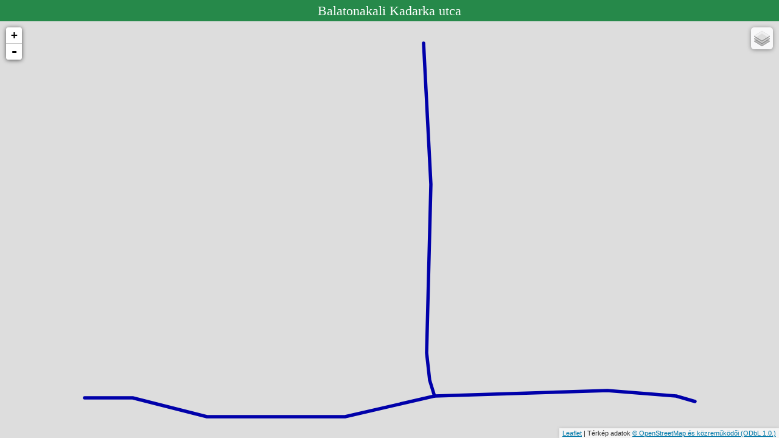

--- FILE ---
content_type: text/html; charset=UTF-8
request_url: https://data2.openstreetmap.hu/0id.php?nev=Balatonakali%20Kadarka%20utca&osmid=w159518469,w703050362
body_size: 1519
content:


<!DOCTYPE html>
<html>
<meta charset="UTF-8">


<meta http-equiv="Content-Style-Type" content="text/css" />
<meta http-equiv="content-type" content="text/html;charset=utf-8" />
<meta http-equiv="Content-Language" content="hu" />
	<link rel="stylesheet" href="leaflet/leaflet.css" />

	<style>

#ilap {
position:relative;width:100%;height:100%;border:2px solid black;
}

#map {position:absolute;top:35px;bottom:0;left:0;right:0;}

#mas {position:absolute;top:0;left:0;right:0;height:25px;overflow:auto;text-align:center;background-color: #26894A;color: white;font-size:22px;padding:5px;}






</style>

	<script src="leaflet/leaflet77.js"></script>

<script src="leaflet/ifkml.js"></script>



</head>
<body>


    <div id="map"></div>


	<div id="mas"></div>











	<script>
	
var df = 'w159518469,w703050362';
var dad = '';
var ld = 'Balatonakali Kadarka utca';

if (df == '' || dad == '') {

var map = L.map('map', {
    center: new L.LatLng(47.17, 19.49),
    zoom: 8

});
} else {

var map = new L.Map('map');
//document.getElementById('mas').innerHTML +=ld;

}


document.getElementById('mas').innerHTML +=ld;

irsz  = L.tileLayer('https://{s}.tile.openstreetmap.hu/pc/{z}/{x}/{y}.png', { attribution: '',maxZoom: 16,maxNativeZoom: 15});

kozig  = L.tileLayer('https://{s}.tile.openstreetmap.hu/ad/{z}/{x}/{y}.png', { attribution: '',maxZoom: 16,maxNativeZoom: 15});

mapnik = L.tileLayer('https://{s}.tile.openstreetmap.org/{z}/{x}/{y}.png', {attribution: 'Térkép adatok <a href="http://openstreetmap.org/">© OpenStreetMap és közreműködői </a><a href="http://www.openstreetmap.org/copyright">(ODbL 1.0.)</a>',maxZoom: 20,maxNativeZoom: 18});




domcsi  = L.tileLayer('https://{s}.tile.openstreetmap.hu/tt/{z}/{x}/{y}.png', { attribution: '',maxZoom: 20,maxNativeZoom: 17});
domcsiszin  = L.tileLayer('https://{s}.tile.openstreetmap.hu/ttszin/{z}/{x}/{y}.png', { attribution: '',maxZoom: 20,maxNativeZoom: 17});

otopo  = L.tileLayer('https://{s}.tile.opentopomap.org/{z}/{x}/{y}.png', { attribution: 'Térképadatok: © <a href="https://openstreetmap.org/copyright">OpenStreetMap</a> és közreműködői, Térkép: © <a href="http://opentopomap.org">OpenTopoMap</a> (<a href="https://creativecommons.org/licenses/by-sa/3.0/">CC-BY-SA</a>)',maxZoom: 20,maxNativeZoom: 17});


huma  = L.tileLayer('https://{s}.tile.openstreetmap.fr/hot/{z}/{x}/{y}.png?apikey=001d181762884ec998fb0b4203101cb7', { attribution: '<a href="http://www.openstreetmap.org/copyright">OpenStreetMap Contributors</a>. Térkép <a href="http://hot.openstreetmap.org/">Humanitarian OpenStreetMap Team</a>',maxZoom: 20});

fomi  = L.tileLayer('http://e.tile.openstreetmap.hu/ortofoto2005/{z}/{x}/{y}.jpg', { attribution: 'Térkép adatok:FÖMI 2005',maxZoom: 20,maxNativeZoom: 17});



var mapquestUrl = 'http://{s}.tile.openstreetmap.hu/turistautak/{z}/{x}/{y}.png',
subDomains = ['h','i','j'],
mapquestAttrib = 'Render: <a href="https://www.openstreetmap.org/user/Koles%C3%A1r">Kolesár</a> Térkép adatok <a href="http://openstreetmap.org/">© OpenStreetMap és közreműködői </a><a href="http://www.openstreetmap.org/copyright">(ODbL 1.0.)</a> ',
mapq = new L.TileLayer(mapquestUrl, {maxZoom: 20,maxNativeZoom: 19, attribution: mapquestAttrib, subdomains: subDomains});


map.addLayer(mapnik);
//map.addLayer(domcsi);
		if (df != "") {
var track = new L.KML("0idkml.php?osmid="+df+"", {async: true});
track.on("loaded", function(e) { map.fitBounds(e.target.getBounds()); 
});
map.addLayer(track);
}
		if (dad != "") {
var track = new L.KML("0idkml.php?addr="+dad+"", {async: true});

track.on("loaded", function(e) { map.fitBounds(e.target.getBounds()); 
});
map.addLayer(track);
}




var alap = {
"Mapnik": mapnik,
"OpenTopoMap": otopo,
"FÖMI": fomi,
"Humanitárius": huma
};
var reteg = {
"Turistautak": domcsi,
"Turistautak 2": domcsiszin,
"Irányítószám": irsz,
"Közigazgatási határok": kozig
};


		var layers=L.control.layers(alap,reteg);
  map.addControl(layers);








	</script>
</body>
</html>


--- FILE ---
content_type: text/xml; charset=utf-8
request_url: https://data2.openstreetmap.hu/0idkml.php?osmid=w159518469,w703050362
body_size: 847
content:
<?xml version="1.0" encoding="UTF-8"?>
<kml xmlns="http://www.opengis.net/kml/2.2" xmlns:gx="http://www.google.com/kml/ext/2.2" xmlns:kml="http://www.opengis.net/kml/2.2" xmlns:atom="http://www.w3.org/2005/Atom">
<Document>	
<Style id="sst2">
		<LineStyle>
			<color>ffaa0000</color>
			<width>5.5</width>
		</LineStyle>
		<PolyStyle>
			<color>00cccccc</color>
		</PolyStyle>

	</Style>
<Style id="sst10">
		<LineStyle>
			<color>ff0000ff</color>
			<width>3.5</width>
		</LineStyle>
		<PolyStyle>
			<color>00cccccc</color>
		</PolyStyle>

	</Style>

<Style id="nt">
		<LineStyle>
			<color>ff0000ff</color>
			<width>4.5</width>
		</LineStyle>

	</Style>


	<Placemark>
		<styleUrl>#sst2</styleUrl>
<name><![CDATA[Kadarka utca]]></name>
		<description><![CDATA[Kadarka utca <br />OSM ID:<a href="http://www.openstreetmap.org/browse/way/159518469">159518469</a><br />Össztáv:0.21km<br />Letöltés:<a href="gpxelevfor.php?vonal=159518469">gpx</a><br /><a href="magaspvonal.php?vonal=159518469" target="_blank">Magasság profil</a><br /><a href="https://turistautak.openstreetmap.hu/index.php?poi=159518469" target="_blank">Nagyobb térkép</a>]]></description><MultiGeometry><LineString><coordinates>17.753967485085017,46.890374796611979 17.753884660415821,46.890390205636656 17.753581389175903,46.890407517762675 17.752820965287896,46.890391187885093 17.75279922605802,46.89043870413164 17.752786110654874,46.890520598959064 17.752803088813742,46.891029768341376 17.752772007104909,46.891454706823694</coordinates></LineString></MultiGeometry></Placemark>

	<Placemark>
		<styleUrl>#sst2</styleUrl>
<name><![CDATA[Kadarka utca]]></name>
		<description><![CDATA[Kadarka utca <br />OSM ID:<a href="http://www.openstreetmap.org/browse/way/703050362">703050362</a><br />Össztáv:0.12km<br />Letöltés:<a href="gpxelevfor.php?vonal=703050362">gpx</a><br /><a href="magaspvonal.php?vonal=703050362" target="_blank">Magasság profil</a><br /><a href="https://turistautak.openstreetmap.hu/index.php?poi=703050362" target="_blank">Nagyobb térkép</a>]]></description><MultiGeometry><LineString><coordinates>17.751276671482966,46.890384803269946 17.751489033216131,46.890385908299542 17.751815750484965,46.890328692292584 17.752425616731355,46.890328692292584 17.752820965287896,46.890391187885093</coordinates></LineString></MultiGeometry></Placemark>
</Document>
</kml> 
